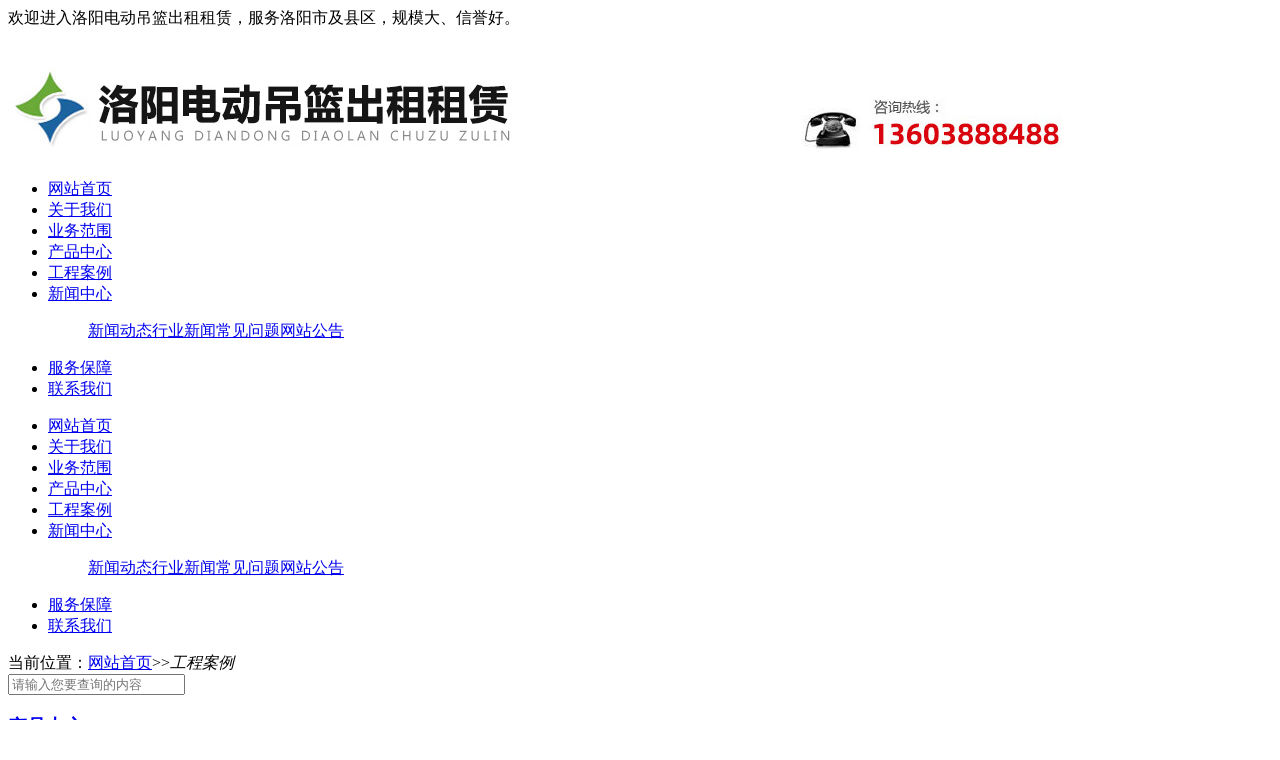

--- FILE ---
content_type: text/html; charset=utf-8
request_url: http://www.lydzjc.com/anli.html
body_size: 5155
content:
<!doctype html>
<html>
<head>
<meta charset="utf-8">
<title>工程案例-洛阳电动吊篮出租租赁</title>
<meta name="keywords" content="洛阳电动吊篮租赁,洛阳电动吊篮出租,洛阳吊篮出租,洛阳吊篮租赁" />
<meta name="description" content="【洛阳电动吊篮出租租赁】电话13603888488服务洛阳全市及县区，以及济源、焦作、汝州、安阳、三门峡等地，规模大，信誉好。" />
<meta http-equiv="X-UA-Compatible" content="IE=edge,chrome=1">
<meta name="viewport" content="width=device-width, initial-scale=1.0,user-scalable=no">
<meta http-equiv="Cache-Control" content="no-transform">
<meta http-equiv="Cache-Control" content="no-siteapp">
<link rel="shortcut icon" type="image/ico" href="favicon.ico">
<link rel="stylesheet" href="css/cui.css">
<link rel="stylesheet" href="css/g-style.css">
<link rel="stylesheet" href="css/zilan/lib.css">
<link rel="stylesheet" href="css/g-style-rel.css">
<link rel="stylesheet" href="css/zilan/lib-rel.css">
<link rel="stylesheet" href="css/slick.css">
</head>
<body onLoad="window.scrollTo((document.body.scrollWidth-document.body.offsetWidth)/2,0); click_scroll();">
<!--顶部栏-->
<div class="topBar st">
  <div class="wp">
   
    <div class="fl">欢迎进入洛阳电动吊篮出租租赁，服务洛阳市及县区，规模大、信誉好。</div>
        <div class="fr"><br /></div>
  </div>
</div>
<!--/ 顶部栏--> 

<!-- 头部 -->
<div class="header">
  <div class="wp">
    <h1 class="head-top"> <a href="/" class="logo" title="洛阳电动吊篮出租租赁"><img src="upfile/image/2020822093149737.jpg" alt="洛阳电动吊篮出租租赁"></a> 
            <!-- 联系电话 --> 
      <a rel="nofollow" href="#" class="phone"><img src="upfile/image/2024617183809441.jpg"></a> 
      <!-- 联系电话 --> 
    </h1>
  </div>
  
  <!-- 导航 -->
  <div class="head-nav">
    <div class="wp"> <span class="menuBtn"></span>
      <ul class="nav">
      <li><a href="/" class="v1">网站首页</a></li><li><a href="about.html" class="v1">关于我们</a></li><li><a href="business.html" class="v1">业务范围</a></li><li><a href="product.html" class="v1">产品中心</a></li><li><a href="anli.html" class="v1">工程案例</a></li><li><a href="news.html" class="v1">新闻中心</a><dl><dd><a href="news_class_2.html">新闻动态</a><a href="news_class_3.html">行业新闻</a><a href="news_class_4.html">常见问题</a><a href="news_class_5.html">网站公告</a></dd></dl></li><li><a href="about_class_11.html" class="v1">服务保障</a></li><li><a href="contact.html" class="v1">联系我们</a></li>      </ul>
      <ul class="nav-phone">
      <li><a href="/">网站首页</a></li><li><a href="about.html">关于我们</a></li><li><a href="business.html">业务范围</a></li><li><a href="product.html">产品中心</a></li><li><a href="anli.html">工程案例</a></li><li><a href="news.html" class="v1">新闻中心<em></em></a><dl><dd><a href="news_class_2.html">新闻动态</a><a href="news_class_3.html">行业新闻</a><a href="news_class_4.html">常见问题</a><a href="news_class_5.html">网站公告</a></dd></dl></li><li><a href="about_class_11.html">服务保障</a></li><li><a href="contact.html">联系我们</a></li>      </ul>
    </div>
  </div>
  <!-- / 导航 --> 
</div>
<!-- 头部 END --> 
<div class="inner-banner" style="background-image:url(/upfile/image/2020824113954718.jpg);"></div>
<div class="inner"> 
  <!--面包屑&站内搜索-->
  <div class="cur">    
    <div class="wp"> <span>当前位置：</span><a href="/">网站首页</a>&gt;&gt;<em>工程案例</em> 
      
      <!-- 搜索栏 -->
      <div class="ind-search">
        <form action="search.html" name="search_form" id="search_form" method="get">
        <input class="inp" type="text" name="searchkey" id="searchkey" id="Top_txtsearch" placeholder="请输入您要查询的内容">
        <a class="nya" onClick="search_button()" href="javascript:void(0)">
        <div class="sub"></div>
          </a>
        </form>
      </div>
      <!-- / 搜索栏 --> 
    </div>
  </div>
  <!--/ 面包屑&站内搜索--> 
  
  <!-- 产品分类&产品中心 -->
  <div class="g-box1">
    <div class="wp">
      <div class="ind-por-left">
                 <div class="tit"> <a href="product.html">
          <div class="ind-tit1">
            <h3>产品中心</h3>
            <span>ServiceItems</span> </div>
          </a> </div>
        <dl class="menu_list">
         <dt class="menu_first" id="menu_first"><a href="product_class_13.html" title="洛阳吊篮租赁">洛阳吊篮租赁</a></dt><dt class="menu_first" id="menu_first"><a href="product_class_8.html" title="洛阳吊篮出租">洛阳吊篮出租</a></dt><dt class="menu_first" id="menu_first"><a href="product_class_9.html" title="济源电动吊篮出租">济源电动吊篮出租</a></dt><dt class="menu_first" id="menu_first"><a href="product_class_10.html" title="焦作电动吊篮租赁">焦作电动吊篮租赁</a></dt><dt class="menu_first" id="menu_first"><a href="product_class_11.html" title="汝阳电动吊篮租赁">汝阳电动吊篮租赁</a></dt><dt class="menu_first" id="menu_first"><a href="product_class_14.html" title="安阳电动吊篮出租">安阳电动吊篮出租</a></dt><dt class="menu_first" id="menu_first"><a href="product_class_15.html" title="三门峡电动吊篮出租">三门峡电动吊篮出租</a></dt></dd>        </dl>        <!-- 联系我们 -->
        <div class="g-cont">
          <h5 class="cont-tit">联系我们</h5>
          <div class="cont-txt">
            <p>
	洛阳电动吊篮租赁
</p>
<p>
	电话：13603888488
</p>
<p>
	联系人：闫经理
</p>
<p>
	地址：洛阳市洛龙区牡丹宫
</p>
<p>
	<span>网址：<a href="http://www.lydzjc.com" target="_blank">www.lydzjc.com</a></span> 
</p>
<p>
	<a href="http://www.379bst.cn/"></a> 
</p>          </div>
        </div>
      </div>
      <div class="ind-por-right">
                <h1 class="inner-tit">工程案例</h1>
        <div class="ind-tit1">
          <h3>工程案例</h3>
          <span>case</span> <em class="line"></em> </div>
        <!-- 手机分类列表 -->
        <div class="phone-por-menu">
                    <div class="c"></div>
        </div>
        <!-- /手机分类列表 -->
        
        <div class="border">
          <ul class="list-por">
                        <li><a href="anli_view_12_252.html" title="洛阳吊篮租赁多少钱一天">
              <div class="img">
             <img src="upfile/image/20240417/2024417161932223.jpg500x379.jpg" alt="洛阳吊篮租赁多少钱一天"/>              </div>
              <span>洛阳吊篮租赁多少钱一天</span></a></li>
                        <li><a href="anli_view_12_38.html" title="洛阳电动吊篮出租">
              <div class="img">
             <img src="upfile/image/20200820/2020820164123344.jpg500x379.jpg" alt="洛阳电动吊篮出租"/>              </div>
              <span>洛阳电动吊篮出租</span></a></li>
                        <li><a href="anli_view_12_36.html" title="洛阳电动吊篮租赁报价">
              <div class="img">
             <img src="upfile/image/20200820/2020820163844320.jpg500x379.jpg" alt="洛阳电动吊篮租赁报价"/>              </div>
              <span>洛阳电动吊篮租赁报价</span></a></li>
                        <li><a href="anli_view_12_35.html" title="洛阳吊篮出租">
              <div class="img">
             <img src="upfile/image/20200820/2020820163612603.jpg500x379.jpg" alt="洛阳吊篮出租"/>              </div>
              <span>洛阳吊篮出租</span></a></li>
                        <li><a href="anli_view_12_34.html" title="洛阳电动吊篮出租哪家好">
              <div class="img">
             <img src="upfile/image/20200820/2020820163033898.jpg500x379.jpg" alt="洛阳电动吊篮出租哪家好"/>              </div>
              <span>洛阳电动吊篮出租哪家好</span></a></li>
                        <li><a href="anli_view_12_33.html" title="洛阳电动吊篮租赁哪家好">
              <div class="img">
             <img src="upfile/image/20200820/2020820162901777.jpg500x379.jpg" alt="洛阳电动吊篮租赁哪家好"/>              </div>
              <span>洛阳电动吊篮租赁哪家好</span></a></li>
                        <li><a href="anli_view_12_32.html" title="洛阳电动吊篮租赁作业">
              <div class="img">
             <img src="upfile/image/20200820/2020820162522792.jpg500x379.jpg" alt="洛阳电动吊篮租赁作业"/>              </div>
              <span>洛阳电动吊篮租赁作业</span></a></li>
                        <li><a href="anli_view_12_31.html" title="洛阳吊篮租赁价格">
              <div class="img">
             <img src="upfile/image/20200820/2020820162407278.jpg500x379.jpg" alt="洛阳吊篮租赁价格"/>              </div>
              <span>洛阳吊篮租赁价格</span></a></li>
                        <li><a href="anli_view_12_30.html" title="洛阳电动吊篮租赁高空外墙清洗">
              <div class="img">
             <img src="upfile/image/20200820/2020820162129146.jpg500x379.jpg" alt="洛阳电动吊篮租赁高空外墙清洗"/>              </div>
              <span>洛阳电动吊篮租赁高空外墙清洗</span></a></li>
                        <li><a href="anli_view_12_22.html" title="洛阳吊篮租赁现场">
              <div class="img">
             <img src="upfile/image/20200820/2020820160300644.jpg500x379.jpg" alt="洛阳吊篮租赁现场"/>              </div>
              <span>洛阳吊篮租赁现场</span></a></li>
                        <li><a href="anli_view_12_19.html" title="洛阳市吊篮租赁">
              <div class="img">
             <img src="upfile/image/20200820/2020820155306974.jpg500x379.jpg" alt="洛阳市吊篮租赁"/>              </div>
              <span>洛阳市吊篮租赁</span></a></li>
                        <li><a href="anli_view_12_39.html" title="电动吊篮租赁价格">
              <div class="img">
             <img src="upfile/image/20200820/2020820164205308.jpg500x379.jpg" alt="电动吊篮租赁价格"/>              </div>
              <span>电动吊篮租赁价格</span></a></li>
                      </ul>
          <!-- 页码 -->
          <div class="m-page">
            <div class="page f12 font-song">
              <div id="AspNetPager1" style="width:100%;text-align:center;font-size: 12px">
                <div style="float:left;width:40%;FONT-SIZE: 12px"> 一共有<b><font color='#FF7524'>13</font></b>条记录 当前页<font color='#FF7524'><b>1/2</b></font></div>
                <div align="center" style="width:60%;float:left;">
                  <a>首页</a><span style="margin-right:5px;font-weight:Bold;color:red;">1</span><a href=anli_2.html style="margin-right:5px;">2</a><a href=anli_2.html style="margin-right:5px;">下一页</a><a href=anli_2.html style="margin-right:5px;">尾页</a>                </div>
              </div>
              <div class="c"> </div>
            </div>
          </div>
          <!-- /页码 --> 
        </div>
      </div>
    </div>
  </div>
  <!-- / 产品分类&产品中心 --> 
  
</div>
<!-- 底部 -->
<div class="foot">
  <div class="wp">
    <ul class="foot-nav">
        <li><a href="/">网站首页</a></li><li><a href="/about.html">关于我们</a></li><li><a href="/business.html">业务范围</a></li><li><a href="/product.html">产品中心</a></li><li><a href="/anli.html">工程案例</a></li><li><a href="/news.html">新闻中心</a></li><li><a href="/about_class_11.html">服务保障</a></li><li><a href="/contact.html">联系我们</a></li>    </ul>
    <div class="txt">
      <p>
	<span style="line-height:2.5;"><span style="font-size:14px;">洛阳电动吊篮出租租赁<br />
                                                                            </span><span style="line-height:2.5;"><span style="font-size:14px;">电话：13603888488&nbsp;</span><span style="font-size:14px;"> </span></span><span style="font-size:14px;"><span style="font-size:14px;">网址：www.lydzjc.com</span></span></span> 
</p>
<p>
	<span style="font-size:14px;line-height:2;">地址：洛阳市洛龙区牡丹宫</span> 
</p>
<p>
	<span style="line-height:2.5;font-size:14px;">技术支持：</span><span style="line-height:1.5;"><a href="http://www.379bst.cn/" target="_blank"><span style="line-height:2.5;font-size:14px;">百事通</span></a></span><span style="line-height:2.5;font-size:14px;">&nbsp;</span><span style="line-height:2.5;"><span style="line-height:1.5;font-size:14px;">&nbsp;&nbsp;<a href="/sitemap.xml" target="_blank">站点地图</a></span></span>
</p>	  <p><a href="/region.html">企业分站：</a><a href="/yanshi/">偃师</a><a href="/yiyang/">宜阳</a><a href="/mengjin/">孟津</a><a href="/xinan/">新安</a><a href="/luoning/">洛宁</a><a href="/yichuan/">伊川</a><a href="/songxian/">嵩县</a><a href="/ruyang/">汝阳</a><a href="/sanmenxia/">三门峡</a><a href="/jiyuan/">济源</a></p>	
    </div>
  </div>
</div>
<!-- / 底部 --> 

<!-- 手机底部 -->
<ul class="phone-foot">
 
  <li class="icon"> <a rel="nofollow" href="tel:13598186897"> <em><img src="/images/b_icon2.png" alt=""></em> <span>电话</span> </a> </li>
  <li class="icon"> <a rel="nofollow" href="sms:13598186897"> <em><img src="/images/b_icon3.png" alt=""></em> <span>短信</span> </a> </li>
  <li class="home"> <a rel="nofollow" href="/"> <em><img src="/images/b_icon.png" alt=""></em> <span>首页</span> </a> </li>
<li class="icon wx"> <em><img src="/images/b_icon5.png" alt=""></em> <span>微信</span> </li>
  <li class="icon"> <a rel="nofollow" href="http://api.map.baidu.com/marker?location=34.621347,112.474399&title=洛阳电动吊篮出租租赁批发&content=手机：13598186897&output=html"> <em><img src="/images/b_icon4.png" alt=""></em> <span>位置</span> </a> </li>
</ul>
<div class="foot-wx">
  <div class="ewm-bg"></div>
  <div class="ewm-img"><img src="upfile/image/2020824101220995.jpg"></div>
</div>
<!-- / 手机底部 --> 
<a href="javascript:void(0);" class="toTop"><img src="/images/top.png" alt=""></a> 
<!--统计开始-->
<!--统计结束--><!--代码部分begin--> 
<script type="text/javascript" src="js/jquery.js"></script> 
<script type="text/javascript" src="js/lib.js"></script> 
<script type="text/javascript" src="js/slick.min.js"></script> 
<script type="text/javascript">
function search_button(){
var search = $("#searchkey").val()
if (search == "请输入要搜索的产品名称" || search == "") {
alert("必须输入要搜索产品的名称!");
}
else {
    document.getElementById("search_form").submit();
}

}
</script>
<script>
$(function () {
$("#aFloatTools_Show").click(function () {
$('#divFloatToolsView').animate({ width: 'show', opacity: 'show' }, 100, function () { $('#divFloatToolsView').show(); });
$('#aFloatTools_Show').hide();
$('#aFloatTools_Hide').show();
});
$("#aFloatTools_Hide").click(function () {
$('#divFloatToolsView').animate({ width: 'hide', opacity: 'hide' }, 100, function () { $('#divFloatToolsView').hide(); });
$('#aFloatTools_Show').show();
$('#aFloatTools_Hide').hide();
});
});
$("#tjwx0").mouseover(function () {$("#tjwx00").css("display", "block");});$("#tjwx0").mouseout(function () {$("#tjwx00").css("display", "none");});$(document).ready(function () {
$("#divFloatToolsView li:last").css("border", "none");
});
</script> 
<!--代码部分end-->
</body>
</html>